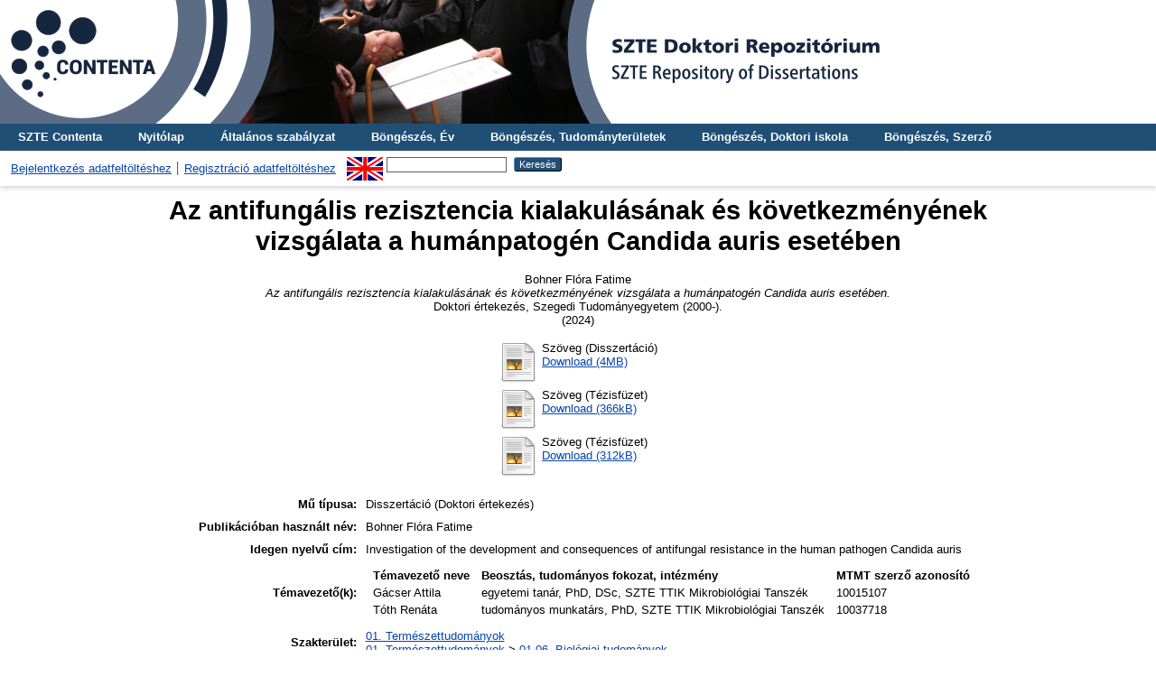

--- FILE ---
content_type: text/html; charset=utf-8
request_url: https://doktori.bibl.u-szeged.hu/id/eprint/12031/
body_size: 6593
content:
<!DOCTYPE html PUBLIC "-//W3C//DTD XHTML 1.0 Transitional//EN" "http://www.w3.org/TR/xhtml1/DTD/xhtml1-transitional.dtd">
<html xmlns="http://www.w3.org/1999/xhtml">
  <head>
    <title> Az antifungális rezisztencia kialakulásának és következményének vizsgálata a humánpatogén Candida auris esetében  - SZTE Doktori Repozitórium</title>
    <link rel="Top" href="https://doktori.bibl.u-szeged.hu/" />
    <link rel="Sword" href="https://doktori.bibl.u-szeged.hu/sword-app/servicedocument" />
    <link rel="SwordDeposit" href="https://doktori.bibl.u-szeged.hu/id/contents" />
    <link rel="Search" type="text/html" href="https://doktori.bibl.u-szeged.hu/cgi/search" />
    <link rel="Search" type="application/opensearchdescription+xml" href="https://doktori.bibl.u-szeged.hu/cgi/opensearchdescription" />
    
    <script type="text/javascript" src="/javascript/auto.js"><!-- padder --></script>
    <link rel="stylesheet" type="text/css" href="/style/auto.css" />
    <style type="text/css" media="print">.ep_noprint { display: none }</style>
    <link rel="icon" href="/favicon.ico" type="image/x-icon" />
    <link rel="shortcut icon" href="/favicon.ico" type="image/x-icon" />
    <meta name="eprints.eprintid" content="12031" />
<meta name="eprints.rev_number" content="28" />
<meta name="eprints.eprint_status" content="archive" />
<meta name="eprints.userid" content="8117" />
<meta name="eprints.dir" content="disk0/00/01/20/31" />
<meta name="eprints.datestamp" content="2024-01-24 08:49:11" />
<meta name="eprints.lastmod" content="2025-05-27 09:38:55" />
<meta name="eprints.status_changed" content="2024-01-24 08:49:11" />
<meta name="eprints.type" content="thesis_diss" />
<meta name="eprints.metadata_visibility" content="show" />
<meta name="eprints.creators_name" content="Bohner, Flóra Fatime" />
<meta name="eprints.creators_orcid" content="0000-0002-0232-635X" />
<meta name="eprints.creators_mtmtauthid" content="10060352" />
<meta name="eprints.title" content="Az antifungális rezisztencia kialakulásának és következményének vizsgálata a humánpatogén Candida auris esetében" />
<meta name="eprints.subjects" content="1_0_0_0_0" />
<meta name="eprints.subjects" content="1_6_0_0_0" />
<meta name="eprints.divisions" content="doc_bio" />
<meta name="eprints.full_text_status" content="public" />
<meta name="eprints.publication_date_type" content="published" />
<meta name="eprints.mtmt_id" content="35293910" />
<meta name="eprints.institution" content="szte" />
<meta name="eprints.thesis_type" content="phd" />
<meta name="eprints.discipline" content="dis_bio" />
<meta name="eprints.doi_id" content="10.14232/phd.12031" />
<meta name="eprints.publication_status" content="no" />
<meta name="eprints.language" content="hun" />
<meta name="eprints.english_title" content="Investigation of the development and consequences of antifungal resistance in the human pathogen Candida auris" />
<meta name="eprints.supervisor_name" content="Gácser, Attila" />
<meta name="eprints.supervisor_name" content="Tóth, Renáta" />
<meta name="eprints.supervisor_scientific_name" content="egyetemi tanár, PhD, DSc, SZTE TTIK Mikrobiológiai Tanszék" />
<meta name="eprints.supervisor_scientific_name" content="tudományos munkatárs, PhD, SZTE TTIK Mikrobiológiai Tanszék" />
<meta name="eprints.supervisor_mtmtauthid" content="10015107" />
<meta name="eprints.supervisor_mtmtauthid" content="10037718" />
<meta name="eprints.reviewer_name" content="Dr. Sinka, Rita" />
<meta name="eprints.reviewer_name" content="Prof. Dr. Majoros, László" />
<meta name="eprints.reviewer_scientific_name" content="egyetemi docens, SZTE TTIK Genetikai Tanszék" />
<meta name="eprints.reviewer_scientific_name" content="egyetemi tanár, Debreceni Egyetem, Általános Orvostudományi Kar, Orvosi Mikrobiológiai Intézet" />
<meta name="eprints.president_name" content="Prof. Dr. Fehér, Attila" />
<meta name="eprints.president_scientific_name" content="tanszékvezető egyetemi tanár, SZTE TTIK Növénybiológiai Tanszék" />
<meta name="eprints.member_name" content="Dr. Honti, Viktor" />
<meta name="eprints.member_name" content="Dr. Poór, Péter" />
<meta name="eprints.member_scientific_name" content="tudományos munkatárs, HUN-REN SZBK Genetikai Intézet" />
<meta name="eprints.member_scientific_name" content="egyetemi docens, SZTE TTIK Növénybiológiai Tanszék" />
<meta name="eprints.date" content="2024-05-15" />
<meta name="eprints.diploma_number" content="TTIK-31/2024" />
<meta name="eprints.final_exam" content="megfelelt (komplexvizsga)" />
<meta name="eprints.defence_result" content="20 pont (100%)" />
<meta name="eprints.laudatio" content="summa_cum_laude" />
<meta name="eprints.other_for_future" content="B 7431" />
<meta name="eprints.citation" content="   Bohner Flóra Fatime
   Az antifungális rezisztencia kialakulásának és következményének vizsgálata a humánpatogén Candida auris esetében.
  Doktori értekezés, Szegedi Tudományegyetem (2000-). 
(2024)     " />
<meta name="eprints.document_url" content="https://doktori.bibl.u-szeged.hu/id/eprint/12031/7/bf_phd_thesis_c_auris_ginop.pdf" />
<meta name="eprints.document_url" content="https://doktori.bibl.u-szeged.hu/id/eprint/12031/2/thesis_fuz_hun.pdf" />
<meta name="eprints.document_url" content="https://doktori.bibl.u-szeged.hu/id/eprint/12031/3/thesis_fuz_eng.pdf" />
<link rel="schema.DC" href="http://purl.org/DC/elements/1.0/" />
<meta name="DC.relation" content="https://doktori.bibl.u-szeged.hu/id/eprint/12031/" />
<meta name="DC.title" content="Az antifungális rezisztencia kialakulásának és következményének vizsgálata a humánpatogén Candida auris esetében" />
<meta name="DC.creator" content=" Bohner Flóra Fatime" />
<meta name="DC.subject" content="01. Természettudományok" />
<meta name="DC.subject" content="01.06. Biológiai tudományok" />
<meta name="DC.date" content="2024-05-15" />
<meta name="DC.type" content="Disszertáció" />
<meta name="DC.type" content="NonPeerReviewed" />
<meta name="DC.format" content="text" />
<meta name="DC.language" content="hu" />
<meta name="DC.identifier" content="https://doktori.bibl.u-szeged.hu/id/eprint/12031/7/bf_phd_thesis_c_auris_ginop.pdf" />
<meta name="DC.format" content="text" />
<meta name="DC.language" content="hu" />
<meta name="DC.identifier" content="https://doktori.bibl.u-szeged.hu/id/eprint/12031/2/thesis_fuz_hun.pdf" />
<meta name="DC.format" content="text" />
<meta name="DC.language" content="en" />
<meta name="DC.identifier" content="https://doktori.bibl.u-szeged.hu/id/eprint/12031/3/thesis_fuz_eng.pdf" />
<meta name="DC.identifier" content="   Bohner Flóra Fatime
   Az antifungális rezisztencia kialakulásának és következményének vizsgálata a humánpatogén Candida auris esetében.
  Doktori értekezés, Szegedi Tudományegyetem (2000-). 
(2024)     " />
<meta name="DC.language" content="hun" />
<link rel="alternate" href="https://doktori.bibl.u-szeged.hu/cgi/export/eprint/12031/Text/doktori-eprint-12031.txt" type="text/plain; charset=utf-8" title="ASCII Citation" />
<link rel="alternate" href="https://doktori.bibl.u-szeged.hu/cgi/export/eprint/12031/MARC/doktori-eprint-12031.txt" title="MARC" />
<link rel="alternate" href="https://doktori.bibl.u-szeged.hu/cgi/export/eprint/12031/Refer/doktori-eprint-12031.refer" type="text/plain" title="Refer" />
<link rel="alternate" href="https://doktori.bibl.u-szeged.hu/cgi/export/eprint/12031/HTML/doktori-eprint-12031.html" type="text/html; charset=utf-8" title="HTML Citation" />
<link rel="alternate" href="https://doktori.bibl.u-szeged.hu/cgi/export/eprint/12031/COinS/doktori-eprint-12031.txt" type="text/plain; charset=utf-8" title="OpenURL ContextObject in Span" />
<link rel="alternate" href="https://doktori.bibl.u-szeged.hu/cgi/export/eprint/12031/DC/doktori-eprint-12031.txt" type="text/plain; charset=utf-8" title="Dublin Core" />
<link rel="alternate" href="https://doktori.bibl.u-szeged.hu/cgi/export/eprint/12031/EndNote/doktori-eprint-12031.enw" type="text/plain; charset=utf-8" title="EndNote" />
<link rel="alternate" href="https://doktori.bibl.u-szeged.hu/cgi/export/eprint/12031/RIS/doktori-eprint-12031.ris" type="text/plain" title="Reference Manager" />
<link rel="alternate" href="https://doktori.bibl.u-szeged.hu/cgi/export/eprint/12031/OAI_MARC/doktori-eprint-12031.xml" type="text/xml" title="MARC - OAI Schema" />
<link rel="Top" href="https://doktori.bibl.u-szeged.hu/" />
    <link rel="Sword" href="https://doktori.bibl.u-szeged.hu/sword-app/servicedocument" />
    <link rel="SwordDeposit" href="https://doktori.bibl.u-szeged.hu/id/contents" />
    <link rel="Search" type="text/html" href="https://doktori.bibl.u-szeged.hu/cgi/search" />
    <link rel="Search" type="application/opensearchdescription+xml" href="https://doktori.bibl.u-szeged.hu/cgi/opensearchdescription" title="SZTE Doktori Repozitórium" />
    <script type="text/javascript" src="https://www.gstatic.com/charts/loader.js">
//padder
</script><script type="text/javascript">
// <![CDATA[
google.load("visualization", "1", {packages:["corechart", "geochart"]});
// ]]></script><script type="text/javascript">
// <![CDATA[
var eprints_http_root = "https://doktori.bibl.u-szeged.hu";
var eprints_http_cgiroot = "https://doktori.bibl.u-szeged.hu/cgi";
var eprints_oai_archive_id = "doktori.bibl.u-szeged.hu";
var eprints_logged_in = false;
var eprints_logged_in_userid = 0; 
var eprints_logged_in_username = ""; 
var eprints_logged_in_usertype = ""; 
// ]]></script>
    <style type="text/css">.ep_logged_in { display: none }</style>
    <link rel="stylesheet" type="text/css" href="/style/auto-3.4.3.css" />
    <script type="text/javascript" src="/javascript/auto-3.4.3.js">
//padder
</script>
    <!--[if lte IE 6]>
        <link rel="stylesheet" type="text/css" href="/style/ie6.css" />
   <![endif]-->
    <meta name="Generator" content="EPrints 3.4.3" />
    <meta http-equiv="Content-Type" content="text/html; charset=UTF-8" />
    <meta http-equiv="Content-Language" content="hu" />
    
<!--    <link rel="stylesheet" type="text/css" href="{$config{rel_path}}/style/nojs.css"/>
    <script type="text/javascript" src="{$config{rel_path}}/javascript/jscss.js"></script> -->
    <!--[if lte IE 6]>
        <link rel="stylesheet" type="text/css" href="/style/ie6.css" />
    <![endif]-->
<!--AKOS-->
<link rel="stylesheet" type="text/css" href="http://www.ek.szte.hu/wp-content/themes/idolcorp/css/cookieconsent.min.css" />
<script src="http://www.ek.szte.hu/wp-content/themes/idolcorp/js/cookieconsent.min.js">// <!-- No script --></script>
<script>
window.addEventListener("load", function(){
window.cookieconsent.initialise({
  "palette": {
    "popup": {
      "background": "rgba(22,38,63,0.8)" 
    },
    "button": {
      "background": "#91B236",
      "text": "#ffffff" 
    }
  },
  "theme": "classic",
  "content": {
    "message": "Ezen a webhelyen sütiket használunk az oldalak megfelelő működése érdekében.",
    "dismiss": "OK",
    "link": "Miért?",
    "href": "http://www.ek.szte.hu/adatvedelmi-torekveseinkrol/" 
  }
})});
</script>
<!-- Google tag (gtag.js) -->
<script src="https://www.googletagmanager.com/gtag/js?id=G-CBC4J0VYN9">// <!-- No script --></script>
<script>
  window.dataLayer = window.dataLayer || [];
  function gtag(){dataLayer.push(arguments);}
  gtag('js', new Date());

  gtag('config', 'G-CBC4J0VYN9');
</script>
<!--AKOS-->    
  </head>
  <body>
    
    <div class="ep_tm_header ep_noprint">
	
	    	<a href="https://doktori.bibl.u-szeged.hu/" title="SZTE Doktori Repozitórium">
		<div style="background-image: url(/images/banner_doktori_nagy.jpg); width: 100%; height: 137px; background-repeat: no-repeat; background-color: #ffffff;">
		</div>
	</a> 
	
      <!--<div class="ep_tm_site_logo">
        <a href="{$config{frontpage}}" title="{phrase('archive_name')}">
          <img alt="{phrase('archive_name')}" src="{$config{rel_path}}{$config{site_logo}}"/>
        </a>
      </div>-->
	  
      <ul class="ep_tm_menu">
<!--AKOS begin-->
        <li>
          <a href="http://contenta.bibl.u-szeged.hu">
            SZTE Contenta
          </a>
        </li>
<!--AKOS end-->
        <li>
          <a href="https://doktori.bibl.u-szeged.hu">
            Nyitólap
          </a>
        </li>
        <li>
          <a href="https://doktori.bibl.u-szeged.hu/information.html">
            Általános szabályzat
          </a>
        </li>
<!-- Csonti
         <li>
          <a href="{$config{http_url}}/view/" menu="ep_tm_menu_browse">
            <epc:phrase ref="template/navigation:browse"/>
          </a>
          <ul id="ep_tm_menu_browse" style="display:none;">
Csonti -->

            <li>
              <a href="https://doktori.bibl.u-szeged.hu/view/year/">
                Böngészés, 
                Év
              </a>
            </li>
<li>
              <a href="https://doktori.bibl.u-szeged.hu/view/discipline/">
                Böngészés, 
                Tudományterületek
              </a>
            </li>
<!--
	     <li>
              <a href="{$config{http_url}}/view/faculty/">
                <epc:phrase ref="bin/generate_views:indextitleprefix"/>
                <epc:phrase ref="viewname_eprint_faculty"/>
              </a>
            </li>
<li>
	      <a href="{$config{http_url}}/view/department/">
                <epc:phrase ref="bin/generate_views:indextitleprefix"/>
                <epc:phrase ref="viewname_eprint_department"/>
              </a>
            </li>
 <li>
              <a href="{$config{http_url}}/view/specialization/">
                <epc:phrase ref="bin/generate_views:indextitleprefix"/>
                <epc:phrase ref="viewname_eprint_specialization"/>
              </a>
            </li>

-->
            
	<li>
              <a href="https://doktori.bibl.u-szeged.hu/view/divisions/">
                Böngészés, 
                Doktori iskola
              </a>
            </li>
            <li>
              <a href="https://doktori.bibl.u-szeged.hu/view/creators/">
                Böngészés, 
                Szerző
              </a>
            </li>

<!--AKOS begin
            <li>
              <a href="{$config{http_url}}/view/ciklus/">
                <epc:phrase ref="bin/generate_views:indextitleprefix"/>
                <epc:phrase ref="viewname_eprint_ciklus"/>
              </a>
            </li>
AKOS end-->
    <!-- Csonti 
	     </ul>
	</li>

Csonti  -->

       
      </ul>
      <table class="ep_tm_searchbar">
        <tr>
          <td align="left">
            <ul class="ep_tm_key_tools" id="ep_tm_menu_tools" role="toolbar"><li><a href="/cgi/users/home">Bejelentkezés adatfeltöltéshez</a></li><li><a href="/cgi/register">Regisztráció adatfeltöltéshez</a></li></ul>
          </td>
          <td align="right" style="white-space: nowrap">
            <div id="ep_tm_languages"><a href="/cgi/set_lang?lang=en&amp;referrer=https%3A%2F%2Fdoktori.bibl.u-szeged.hu%2Fid%2Feprint%2F12031%2F" title="English"><img src="/images/flags/en.png" align="top" border="0" alt="English" /></a></div>
            <form method="get" accept-charset="utf-8" action="https://doktori.bibl.u-szeged.hu/cgi/search" style="display:inline">
              <input class="ep_tm_searchbarbox" size="20" type="text" name="q" />
              <input class="ep_tm_searchbarbutton" value="Keresés" type="submit" name="_action_search" />
              <input type="hidden" name="_action_search" value="Search" />
              <input type="hidden" name="_order" value="bytitle" />
              <input type="hidden" name="basic_srchtype" value="ALL" />
              <input type="hidden" name="_satisfyall" value="ALL" />
            </form>
          </td>
        </tr>
      </table>
    </div>
    <div>
      <div class="ep_tm_page_content">
        <h1 class="ep_tm_pagetitle">
          

Az antifungális rezisztencia kialakulásának és következményének vizsgálata a humánpatogén Candida auris esetében


        </h1>
        <div class="ep_summary_content"><div class="ep_summary_content_left"></div><div class="ep_summary_content_right"></div><div class="ep_summary_content_top"></div><div class="ep_summary_content_main">

<center>  <p style="margin-bottom: 1em">
    


    <span class="person_name"> Bohner Flóra Fatime</span><br /> 
  
<!--
<if test="date">(<print expr="date" opts="res=year"/>)</if>
-->
<em>Az antifungális rezisztencia kialakulásának és következményének vizsgálata a humánpatogén Candida auris esetében.</em><br />


    Doktori értekezés<!--AKOS thesis-->, Szegedi Tudományegyetem (2000-). <br />(2024)
  


  



  </p></center>



 

    
  
    
      <!--<epc:phrase ref="page:fulltext" />-->
<center><table>
        
          <tr algin="center">
            <td valign="top" algin="right"><a href="https://doktori.bibl.u-szeged.hu/12031/7/bf_phd_thesis_c_auris_ginop.pdf" class="ep_document_link"><img class="ep_doc_icon" alt="[thumbnail of bf_phd_thesis_c_auris_ginop.pdf]" src="https://doktori.bibl.u-szeged.hu/style/images/fileicons/text.png" border="0" /></a></td>
            <td valign="top">
              

<!-- document citation -->


<span class="ep_document_citation">
Szöveg
 (Disszertáció)


</span>

<br />
              <a href="https://doktori.bibl.u-szeged.hu/id/eprint/12031/7/bf_phd_thesis_c_auris_ginop.pdf">Download (4MB)</a>
              
			  
			  
              
  
              <ul>
              
              </ul>
            </td>
          </tr>
        
          <tr algin="center">
            <td valign="top" algin="right"><a href="https://doktori.bibl.u-szeged.hu/12031/2/thesis_fuz_hun.pdf" class="ep_document_link"><img class="ep_doc_icon" alt="[thumbnail of thesis_fuz_hun.pdf]" src="https://doktori.bibl.u-szeged.hu/style/images/fileicons/text.png" border="0" /></a></td>
            <td valign="top">
              

<!-- document citation -->


<span class="ep_document_citation">
Szöveg
 (Tézisfüzet)


</span>

<br />
              <a href="https://doktori.bibl.u-szeged.hu/id/eprint/12031/2/thesis_fuz_hun.pdf">Download (366kB)</a>
              
			  
			  
              
  
              <ul>
              
              </ul>
            </td>
          </tr>
        
          <tr algin="center">
            <td valign="top" algin="right"><a href="https://doktori.bibl.u-szeged.hu/12031/3/thesis_fuz_eng.pdf" class="ep_document_link"><img class="ep_doc_icon" alt="[thumbnail of thesis_fuz_eng.pdf]" src="https://doktori.bibl.u-szeged.hu/style/images/fileicons/text.png" border="0" /></a></td>
            <td valign="top">
              

<!-- document citation -->


<span class="ep_document_citation">
Szöveg
 (Tézisfüzet)


</span>

<br />
              <a href="https://doktori.bibl.u-szeged.hu/id/eprint/12031/3/thesis_fuz_eng.pdf">Download (312kB)</a>
              
			  
			  
              
  
              <ul>
              
              </ul>
            </td>
          </tr>
        
      </table></center>
    

  

  
  
  

  
<!--
 <epc:if test="discipline">
    <h2><epc:phrase ref="eprint_fieldname_discipline"/></h2>
    <p style="text-align: left; margin: 1em auto 0em auto"><epc:print expr="discipline" /></p>
  </epc:if>

  <epc:if test="hungarian_title">
    <h2><epc:phrase ref="eprint_fieldname_hungarian_title"/></h2>
    <p style="text-align: left; margin: 1em auto 0em auto"><epc:print expr="hungarian_title" /></p>
  </epc:if>

 <epc:if test="english_title">
    <h2><epc:phrase ref="eprint_fieldname_english_title"/></h2>
    <p style="text-align: left; margin: 1em auto 0em auto"><epc:print expr="english_title" /></p>
  </epc:if>

<epc:if test="faculty">
    <h2><epc:phrase ref="eprint_fieldname_faculty"/></h2>
    <p style="text-align: left; margin: 1em auto 0em auto"><epc:print expr="faculty" /></p>
  </epc:if>

<epc:if test="department">
    <h2><epc:phrase ref="eprint_fieldname_department"/></h2>
    <p style="text-align: left; margin: 1em auto 0em auto"><epc:print expr="department" /></p>
  </epc:if>

<epc:if test="establishment">
    <h2><epc:phrase ref="eprint_fieldname_establishment"/></h2>
    <p style="text-align: left; margin: 1em auto 0em auto"><epc:print expr="establishment" /></p>
  </epc:if>

<epc:if test="institution">
    <h2><epc:phrase ref="eprint_fieldname_institution"/></h2>
    <p style="text-align: left; margin: 1em auto 0em auto"><epc:print expr="institution" /></p>
  </epc:if>

<epc:if test="collection">
    <h2><epc:phrase ref="eprint_fieldname_collection"/></h2>
    <p style="text-align: left; margin: 1em auto 0em auto"><epc:print expr="collection" /></p>
  </epc:if>
-->

  
<center><table style="margin-bottom: 1em; margin-top: 1em;" cellpadding="4">
    <tr>
      <th align="right">Mű típusa:</th>
      <td align="left">
        Disszertáció
        
        
        (Doktori értekezés)
      </td>
    </tr>
     
  
    
      
        <tr>
          <th align="right"><!--Szerző--> Publikációban használt név:</th>
          <td valign="top" algin="left"><span class="person_name"> Bohner Flóra Fatime</span></td>
        </tr>
      
    
      
    
      
        <tr>
          <th align="right">Idegen nyelvű cím:</th>
          <td valign="top" algin="left">Investigation of the development and consequences of antifungal resistance in the human pathogen Candida auris</td>
        </tr>
      
    
      
        <tr>
          <th align="right">Témavezető(k):</th>
          <td valign="top" algin="left"><div class="ep_compound ep_supervisor"><div class="ep_compound_header_row"><div class="ep_compound_header_cell">Témavezető neve</div><div class="ep_compound_header_cell">Beosztás, tudományos fokozat, intézmény</div><div class="ep_compound_header_cell">MTMT szerző azonosító</div></div><div class="ep_compound_data_row"><div><span class="person_name"> Gácser Attila</span></div><div>egyetemi tanár, PhD, DSc, SZTE TTIK Mikrobiológiai Tanszék</div><div>10015107</div></div><div class="ep_compound_data_row"><div><span class="person_name"> Tóth Renáta</span></div><div>tudományos munkatárs, PhD, SZTE TTIK Mikrobiológiai Tanszék</div><div>10037718</div></div></div></td>
        </tr>
      
    
      
        <tr>
          <th align="right">Szakterület:</th>
          <td valign="top" algin="left"><a href="https://doktori.bibl.u-szeged.hu/view/subjects/1=5F0=5F0=5F0=5F0.html">01. Természettudományok</a><br /><a href="https://doktori.bibl.u-szeged.hu/view/subjects/1=5F0=5F0=5F0=5F0.html">01. Természettudományok</a> &gt; <a href="https://doktori.bibl.u-szeged.hu/view/subjects/1=5F6=5F0=5F0=5F0.html">01.06. Biológiai tudományok</a></td>
        </tr>
      
    
      
        <tr>
          <th align="right">Doktori iskola:</th>
          <td valign="top" algin="left"><a href="https://doktori.bibl.u-szeged.hu/view/divisions/doc=5Fbio/">Biológia Doktori Iskola</a></td>
        </tr>
      
    
      
    
      
        <tr>
          <th align="right">Tudományterület / tudományág:</th>
          <td valign="top" algin="left"><a href="https://doktori.bibl.u-szeged.hu/view/discipline/dis=5Fttk.html">Természettudományok</a> &gt; <a href="https://doktori.bibl.u-szeged.hu/view/discipline/dis=5Fbio.html">Biológiai tudományok</a></td>
        </tr>
      
    
      
        <tr>
          <th align="right">Nyelv:</th>
          <td valign="top" algin="left">magyar</td>
        </tr>
      
    
      
        <tr>
          <th align="right">Védés dátuma:</th>
          <td valign="top" algin="left">2024. május 15.</td>
        </tr>
      
    
      
    
      
    
      
    
      
    
      
        <tr>
          <th align="right">EPrint azonosító (ID):</th>
          <td valign="top" algin="left">12031</td>
        </tr>
      
    
      
        <tr>
          <th align="right">A mű MTMT azonosítója:</th>
          <td valign="top" algin="left"><a href="https://m2.mtmt.hu/gui2/?mode=browse&amp;params=publication;35293910" target="_blank">35293910</a></td>
        </tr>
      
    
      
        <tr>
          <th align="right">doi:</th>
          <td valign="top" algin="left"><a href="https://doi.org/10.14232/phd.12031" target="_blank">https://doi.org/10.14232/phd.12031</a></td>
        </tr>
      
    
      
        <tr>
          <th align="right">A feltöltés ideje:</th>
          <td valign="top" algin="left">2024. jan. 24. 08:49</td>
        </tr>
      
    
      
        <tr>
          <th align="right">Utolsó módosítás:</th>
          <td valign="top" algin="left">2025. máj. 27. 09:38</td>
        </tr>
      
    
      
        <tr>
          <th align="right">Raktári szám:</th>
          <td valign="top" algin="left">B 7431</td>
        </tr>
      
    
	
<!-- <epc:comment> 
       Uj nezet a 'Temavezeto(k)', 'Biralók', 'Bizottsag elnoke', 'Bizottsag tagja' mezokhoz.
	   Nem jeleniti meg az email-t.
<epc:if test="supervisor">
<tr>
	<th align="right"><epc:phrase ref="eprint_fieldname_supervisor"/>:</th>
	<td valign="top" algin="left">
<table border="1" cellspacing="0" cellpadding="4">
		<tr>
			<th><epc:phrase ref="eprint_fieldname_supervisor_name"/></th>
			<th><epc:phrase ref="eprint_fieldname_supervisor_scientific_name"/></th>
		</tr>

		<tr>
			<td style="padding:0px; border-bottom:none;">
			<table style="width:100%; height: 100%; padding:0px;" cellspacing="0" cellpadding="4">
			<epc:foreach expr="supervisor_name" iterator="item">
			<tr>
				<td style="border-bottom:1px solid black;">
					<epc:print expr="$item" />
				</td>
			</tr>
			</epc:foreach>
			</table>
			</td>
		
			<td style="padding:0px; border-bottom:none;">
			<table style="width:100%; height: 100%; padding:0px;" cellspacing="0" cellpadding="4">
			<epc:foreach expr="supervisor_scientific_name" iterator="item">
			<tr>
				<td style="border-bottom:1px solid black;">
					<epc:print expr="$item" />
				</td>
			</tr>
			</epc:foreach>
			</table>
			</td>
		</tr>
</table>
	</td>
</tr>
</epc:if>

<epc:if test="reviewer">
<tr>
	<th align="right"><epc:phrase ref="eprint_fieldname_reviewer"/>:</th>
	<td valign="top" algin="left">
<table border="1" cellspacing="0" cellpadding="4">
		<tr>
			<th><epc:phrase ref="eprint_fieldname_reviewer_name"/></th>
			<th><epc:phrase ref="eprint_fieldname_reviewer_scientific_name"/></th>
		</tr>

		<tr>
			<td style="padding:0px; border-bottom:none;">
			<table style="width:100%; height: 100%; padding:0px;" cellspacing="0" cellpadding="4">
			<epc:foreach expr="reviewer_name" iterator="item">
			<tr>
				<td style="border-bottom:1px solid black;">
					<epc:print expr="$item" />
				</td>
			</tr>
			</epc:foreach>
			</table>
			</td>
		
			<td style="padding:0px; border-bottom:none;">
			<table style="width:100%; height: 100%; padding:0px;" cellspacing="0" cellpadding="4">
			<epc:foreach expr="reviewer_scientific_name" iterator="item">
			<tr>
				<td style="border-bottom:1px solid black;">
					<epc:print expr="$item" />
				</td>
			</tr>
			</epc:foreach>
			</table>
			</td>
		</tr>
</table>
	</td>
</tr>
</epc:if>

<epc:if test="president">
<tr>
	<th align="right"><epc:phrase ref="eprint_fieldname_president"/>:</th>
	<td valign="top" algin="left">
<table border="1" cellspacing="0" cellpadding="4">
		<tr>
			<th><epc:phrase ref="eprint_fieldname_president_name"/></th>
			<th><epc:phrase ref="eprint_fieldname_president_scientific_name"/></th>
		</tr>

		<tr>
			<td style="padding:0px; border-bottom:none;">
			<table style="width:100%; height: 100%; padding:0px;" cellspacing="0" cellpadding="4">
			<epc:foreach expr="president_name" iterator="item">
			<tr>
				<td style="border-bottom:1px solid black;">
					<epc:print expr="$item" />
				</td>
			</tr>
			</epc:foreach>
			</table>
			</td>
		
			<td style="padding:0px; border-bottom:none;">
			<table style="width:100%; height: 100%; padding:0px;" cellspacing="0" cellpadding="4">
			<epc:foreach expr="president_scientific_name" iterator="item">
			<tr>
				<td style="border-bottom:1px solid black;">
					<epc:print expr="$item" />
				</td>
			</tr>
			</epc:foreach>
			</table>
			</td>
		</tr>
</table>
	</td>
</tr>
</epc:if>

<epc:if test="member">
<tr>
	<th align="right"><epc:phrase ref="eprint_fieldname_member"/>:</th>
	<td valign="top" algin="left">
<table border="1" cellspacing="0" cellpadding="4">
		<tr>
			<th><epc:phrase ref="eprint_fieldname_member_name"/></th>
			<th><epc:phrase ref="eprint_fieldname_member_scientific_name"/></th>
		</tr>

		<tr>
			<td style="padding:0px; border-bottom:none;">
			<table style="width:100%; height: 100%; padding:0px;" cellspacing="0" cellpadding="4">
			<epc:foreach expr="member_name" iterator="item">
			<tr>
				<td style="border-bottom:1px solid black;">
					<epc:print expr="$item" />
				</td>
			</tr>
			</epc:foreach>
			</table>
			</td>
		
			<td style="padding:0px; border-bottom:none;">
			<table style="width:100%; height: 100%; padding:0px;" cellspacing="0" cellpadding="4">
			<epc:foreach expr="member_scientific_name" iterator="item">
			<tr>
				<td style="border-bottom:1px solid black;">
					<epc:print expr="$item" />
				</td>
			</tr>
			</epc:foreach>
			</table>
			</td>
		</tr>
</table>
	</td>
</tr>
</epc:if>
 </epc:comment> -->
  
	
    <tr>
      <th align="right">URI:</th>
      <td valign="top"><a href="https://doktori.bibl.u-szeged.hu/id/eprint/12031">https://doktori.bibl.u-szeged.hu/id/eprint/12031</a></td>
    </tr>
  <!--AKOS 20170622 -->
<!--epc:print expr="date" /--> 
<tr>
  <th align="right">
    Védés állapota:
  </th> 
  <td align="left">
<!-- DEBUG: 
<epc:print expr="date.datemath(0,'year')-2012" />  
:GUBED -->
      
         
        védett
         
       
  </td>
</tr>
<!--AKOS 20170622 -->
  </table></center>

  
  


   <center> <h3>Actions (login required)</h3></center>
   <center> <table class="ep_summary_page_actions">
    
      <tr>
        <td><a href="/cgi/users/home?screen=EPrint%3A%3AView&amp;eprintid=12031"><img src="/style/images/action_view.png" alt="Tétel nézet" class="ep_form_action_icon" role="button" /></a></td>
        <td>Tétel nézet</td>
      </tr>
    
    </table></center>
  
<!-- <epc:phrase ref="lib/irstats2:embedded:summary_page:eprint:downloads"/> -->
</div><div class="ep_summary_content_bottom"></div><div class="ep_summary_content_after"></div></div>
      </div>
    </div>
    <div class="ep_tm_footer ep_noprint">
      <div class="ep_tm_eprints_logo">
        <a href="https://www.eprints.org/uk/" target="_blank">
          <img src="/images/eprintslogo.png" alt="EPrints Logo" />
        </a>
	<a href="https://www.base-search.net/" target="_blank">
          <img alt="Bielefeld Academic Search Engine" title="Bielefeld Academic Search Engine" src="/images/logo_base.gif" />
        </a>
 	<a href="https://www.openarchives.org/" target="_blank">
          <img alt="Open Archives Initiative" title="Open Archives Initiative" src="/images/OA100.gif" />
        </a>
	<a href="https://about.proquest.com/en/dissertations/" target="_blank">
          <img alt="Proquest Dissertation and Theses" title="Proquest Dissertation and Theses" src="/images/proquest_dtg.png" />
    </a>
	<a href="https://www.mtmt.hu/minositett_repozitoriumok" target="_blank">
          <img alt="MTMT Minősített Repozitórium" title="MTMT Minősített Repozitórium" src="/images/mtmt.jpg" width="100" height="100" />
        </a>

      </div>
      <div>Itt kérhet technikai vagy tartalmi segítséget: <a href="mailto:doktori@ek.szte.hu">doktori AT ek.szte.hu</a> <br />SZTE Doktori Repozitórium is powered by <em><a href="http://eprints.org/software/">EPrints 3</a></em> which is developed by the <a href="http://www.ecs.soton.ac.uk/">School of Electronics and Computer Science</a> at the University of Southampton. <a href="https://doktori.bibl.u-szeged.hu/eprints/">More information and software credits</a>.</div>
 </div>
  </body>
</html>